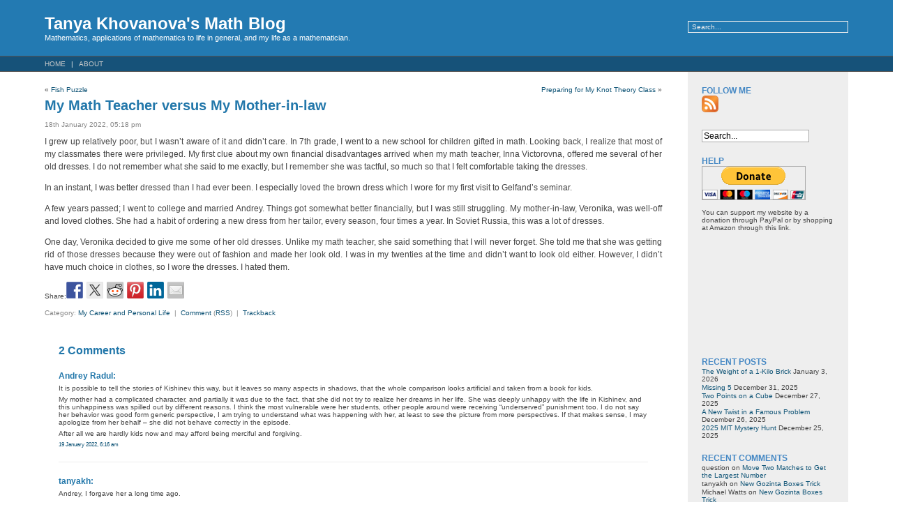

--- FILE ---
content_type: text/html; charset=UTF-8
request_url: https://blog.tanyakhovanova.com/2022/01/my-math-teacher-versus-my-mother-in-law/
body_size: 13400
content:
<!DOCTYPE html PUBLIC "-//W3C//DTD XHTML 1.0 Transitional//EN" "https://www.w3.org/TR/xhtml1/DTD/xhtml1-transitional.dtd">
<html xmlns="https://www.w3.org/1999/xhtml">

<head profile="https://gmpg.org/xfn/11">
<meta http-equiv="Content-Type" content="text/html; charset=UTF-8" />

<title>Tanya Khovanova&#039;s Math Blog  &raquo; Blog Archive   &raquo; My Math Teacher versus My Mother-in-law</title>

<meta name="generator" content="WordPress 6.9" /> <!-- leave this for stats -->

<link rel="stylesheet" href="https://blog.tanyakhovanova.com/wp-content/themes/fluid-blue-10/style.css" type="text/css" media="screen" />
<link rel="alternate" type="application/rss+xml" title="Tanya Khovanova&#039;s Math Blog RSS Feed" href="https://blog.tanyakhovanova.com/feed/" />
<link rel="pingback" href="https://blog.tanyakhovanova.com/xmlrpc.php" />

<style type="text/css" media="screen">
</style>

<meta name='robots' content='max-image-preview:large' />
<link rel='dns-prefetch' href='//ws.sharethis.com' />
<link rel='dns-prefetch' href='//www.googletagmanager.com' />
<link rel="alternate" type="application/rss+xml" title="Tanya Khovanova&#039;s Math Blog &raquo; My Math Teacher versus My Mother-in-law Comments Feed" href="https://blog.tanyakhovanova.com/2022/01/my-math-teacher-versus-my-mother-in-law/feed/" />
<link rel="alternate" title="oEmbed (JSON)" type="application/json+oembed" href="https://blog.tanyakhovanova.com/wp-json/oembed/1.0/embed?url=https%3A%2F%2Fblog.tanyakhovanova.com%2F2022%2F01%2Fmy-math-teacher-versus-my-mother-in-law%2F" />
<link rel="alternate" title="oEmbed (XML)" type="text/xml+oembed" href="https://blog.tanyakhovanova.com/wp-json/oembed/1.0/embed?url=https%3A%2F%2Fblog.tanyakhovanova.com%2F2022%2F01%2Fmy-math-teacher-versus-my-mother-in-law%2F&#038;format=xml" />
<style id='wp-img-auto-sizes-contain-inline-css' type='text/css'>
img:is([sizes=auto i],[sizes^="auto," i]){contain-intrinsic-size:3000px 1500px}
/*# sourceURL=wp-img-auto-sizes-contain-inline-css */
</style>
<style id='wp-emoji-styles-inline-css' type='text/css'>

	img.wp-smiley, img.emoji {
		display: inline !important;
		border: none !important;
		box-shadow: none !important;
		height: 1em !important;
		width: 1em !important;
		margin: 0 0.07em !important;
		vertical-align: -0.1em !important;
		background: none !important;
		padding: 0 !important;
	}
/*# sourceURL=wp-emoji-styles-inline-css */
</style>
<style id='wp-block-library-inline-css' type='text/css'>
:root{--wp-block-synced-color:#7a00df;--wp-block-synced-color--rgb:122,0,223;--wp-bound-block-color:var(--wp-block-synced-color);--wp-editor-canvas-background:#ddd;--wp-admin-theme-color:#007cba;--wp-admin-theme-color--rgb:0,124,186;--wp-admin-theme-color-darker-10:#006ba1;--wp-admin-theme-color-darker-10--rgb:0,107,160.5;--wp-admin-theme-color-darker-20:#005a87;--wp-admin-theme-color-darker-20--rgb:0,90,135;--wp-admin-border-width-focus:2px}@media (min-resolution:192dpi){:root{--wp-admin-border-width-focus:1.5px}}.wp-element-button{cursor:pointer}:root .has-very-light-gray-background-color{background-color:#eee}:root .has-very-dark-gray-background-color{background-color:#313131}:root .has-very-light-gray-color{color:#eee}:root .has-very-dark-gray-color{color:#313131}:root .has-vivid-green-cyan-to-vivid-cyan-blue-gradient-background{background:linear-gradient(135deg,#00d084,#0693e3)}:root .has-purple-crush-gradient-background{background:linear-gradient(135deg,#34e2e4,#4721fb 50%,#ab1dfe)}:root .has-hazy-dawn-gradient-background{background:linear-gradient(135deg,#faaca8,#dad0ec)}:root .has-subdued-olive-gradient-background{background:linear-gradient(135deg,#fafae1,#67a671)}:root .has-atomic-cream-gradient-background{background:linear-gradient(135deg,#fdd79a,#004a59)}:root .has-nightshade-gradient-background{background:linear-gradient(135deg,#330968,#31cdcf)}:root .has-midnight-gradient-background{background:linear-gradient(135deg,#020381,#2874fc)}:root{--wp--preset--font-size--normal:16px;--wp--preset--font-size--huge:42px}.has-regular-font-size{font-size:1em}.has-larger-font-size{font-size:2.625em}.has-normal-font-size{font-size:var(--wp--preset--font-size--normal)}.has-huge-font-size{font-size:var(--wp--preset--font-size--huge)}.has-text-align-center{text-align:center}.has-text-align-left{text-align:left}.has-text-align-right{text-align:right}.has-fit-text{white-space:nowrap!important}#end-resizable-editor-section{display:none}.aligncenter{clear:both}.items-justified-left{justify-content:flex-start}.items-justified-center{justify-content:center}.items-justified-right{justify-content:flex-end}.items-justified-space-between{justify-content:space-between}.screen-reader-text{border:0;clip-path:inset(50%);height:1px;margin:-1px;overflow:hidden;padding:0;position:absolute;width:1px;word-wrap:normal!important}.screen-reader-text:focus{background-color:#ddd;clip-path:none;color:#444;display:block;font-size:1em;height:auto;left:5px;line-height:normal;padding:15px 23px 14px;text-decoration:none;top:5px;width:auto;z-index:100000}html :where(.has-border-color){border-style:solid}html :where([style*=border-top-color]){border-top-style:solid}html :where([style*=border-right-color]){border-right-style:solid}html :where([style*=border-bottom-color]){border-bottom-style:solid}html :where([style*=border-left-color]){border-left-style:solid}html :where([style*=border-width]){border-style:solid}html :where([style*=border-top-width]){border-top-style:solid}html :where([style*=border-right-width]){border-right-style:solid}html :where([style*=border-bottom-width]){border-bottom-style:solid}html :where([style*=border-left-width]){border-left-style:solid}html :where(img[class*=wp-image-]){height:auto;max-width:100%}:where(figure){margin:0 0 1em}html :where(.is-position-sticky){--wp-admin--admin-bar--position-offset:var(--wp-admin--admin-bar--height,0px)}@media screen and (max-width:600px){html :where(.is-position-sticky){--wp-admin--admin-bar--position-offset:0px}}

/*# sourceURL=wp-block-library-inline-css */
</style><style id='wp-block-paragraph-inline-css' type='text/css'>
.is-small-text{font-size:.875em}.is-regular-text{font-size:1em}.is-large-text{font-size:2.25em}.is-larger-text{font-size:3em}.has-drop-cap:not(:focus):first-letter{float:left;font-size:8.4em;font-style:normal;font-weight:100;line-height:.68;margin:.05em .1em 0 0;text-transform:uppercase}body.rtl .has-drop-cap:not(:focus):first-letter{float:none;margin-left:.1em}p.has-drop-cap.has-background{overflow:hidden}:root :where(p.has-background){padding:1.25em 2.375em}:where(p.has-text-color:not(.has-link-color)) a{color:inherit}p.has-text-align-left[style*="writing-mode:vertical-lr"],p.has-text-align-right[style*="writing-mode:vertical-rl"]{rotate:180deg}
/*# sourceURL=https://blog.tanyakhovanova.com/wp-includes/blocks/paragraph/style.min.css */
</style>
<style id='global-styles-inline-css' type='text/css'>
:root{--wp--preset--aspect-ratio--square: 1;--wp--preset--aspect-ratio--4-3: 4/3;--wp--preset--aspect-ratio--3-4: 3/4;--wp--preset--aspect-ratio--3-2: 3/2;--wp--preset--aspect-ratio--2-3: 2/3;--wp--preset--aspect-ratio--16-9: 16/9;--wp--preset--aspect-ratio--9-16: 9/16;--wp--preset--color--black: #000000;--wp--preset--color--cyan-bluish-gray: #abb8c3;--wp--preset--color--white: #ffffff;--wp--preset--color--pale-pink: #f78da7;--wp--preset--color--vivid-red: #cf2e2e;--wp--preset--color--luminous-vivid-orange: #ff6900;--wp--preset--color--luminous-vivid-amber: #fcb900;--wp--preset--color--light-green-cyan: #7bdcb5;--wp--preset--color--vivid-green-cyan: #00d084;--wp--preset--color--pale-cyan-blue: #8ed1fc;--wp--preset--color--vivid-cyan-blue: #0693e3;--wp--preset--color--vivid-purple: #9b51e0;--wp--preset--gradient--vivid-cyan-blue-to-vivid-purple: linear-gradient(135deg,rgb(6,147,227) 0%,rgb(155,81,224) 100%);--wp--preset--gradient--light-green-cyan-to-vivid-green-cyan: linear-gradient(135deg,rgb(122,220,180) 0%,rgb(0,208,130) 100%);--wp--preset--gradient--luminous-vivid-amber-to-luminous-vivid-orange: linear-gradient(135deg,rgb(252,185,0) 0%,rgb(255,105,0) 100%);--wp--preset--gradient--luminous-vivid-orange-to-vivid-red: linear-gradient(135deg,rgb(255,105,0) 0%,rgb(207,46,46) 100%);--wp--preset--gradient--very-light-gray-to-cyan-bluish-gray: linear-gradient(135deg,rgb(238,238,238) 0%,rgb(169,184,195) 100%);--wp--preset--gradient--cool-to-warm-spectrum: linear-gradient(135deg,rgb(74,234,220) 0%,rgb(151,120,209) 20%,rgb(207,42,186) 40%,rgb(238,44,130) 60%,rgb(251,105,98) 80%,rgb(254,248,76) 100%);--wp--preset--gradient--blush-light-purple: linear-gradient(135deg,rgb(255,206,236) 0%,rgb(152,150,240) 100%);--wp--preset--gradient--blush-bordeaux: linear-gradient(135deg,rgb(254,205,165) 0%,rgb(254,45,45) 50%,rgb(107,0,62) 100%);--wp--preset--gradient--luminous-dusk: linear-gradient(135deg,rgb(255,203,112) 0%,rgb(199,81,192) 50%,rgb(65,88,208) 100%);--wp--preset--gradient--pale-ocean: linear-gradient(135deg,rgb(255,245,203) 0%,rgb(182,227,212) 50%,rgb(51,167,181) 100%);--wp--preset--gradient--electric-grass: linear-gradient(135deg,rgb(202,248,128) 0%,rgb(113,206,126) 100%);--wp--preset--gradient--midnight: linear-gradient(135deg,rgb(2,3,129) 0%,rgb(40,116,252) 100%);--wp--preset--font-size--small: 13px;--wp--preset--font-size--medium: 20px;--wp--preset--font-size--large: 36px;--wp--preset--font-size--x-large: 42px;--wp--preset--spacing--20: 0.44rem;--wp--preset--spacing--30: 0.67rem;--wp--preset--spacing--40: 1rem;--wp--preset--spacing--50: 1.5rem;--wp--preset--spacing--60: 2.25rem;--wp--preset--spacing--70: 3.38rem;--wp--preset--spacing--80: 5.06rem;--wp--preset--shadow--natural: 6px 6px 9px rgba(0, 0, 0, 0.2);--wp--preset--shadow--deep: 12px 12px 50px rgba(0, 0, 0, 0.4);--wp--preset--shadow--sharp: 6px 6px 0px rgba(0, 0, 0, 0.2);--wp--preset--shadow--outlined: 6px 6px 0px -3px rgb(255, 255, 255), 6px 6px rgb(0, 0, 0);--wp--preset--shadow--crisp: 6px 6px 0px rgb(0, 0, 0);}:where(.is-layout-flex){gap: 0.5em;}:where(.is-layout-grid){gap: 0.5em;}body .is-layout-flex{display: flex;}.is-layout-flex{flex-wrap: wrap;align-items: center;}.is-layout-flex > :is(*, div){margin: 0;}body .is-layout-grid{display: grid;}.is-layout-grid > :is(*, div){margin: 0;}:where(.wp-block-columns.is-layout-flex){gap: 2em;}:where(.wp-block-columns.is-layout-grid){gap: 2em;}:where(.wp-block-post-template.is-layout-flex){gap: 1.25em;}:where(.wp-block-post-template.is-layout-grid){gap: 1.25em;}.has-black-color{color: var(--wp--preset--color--black) !important;}.has-cyan-bluish-gray-color{color: var(--wp--preset--color--cyan-bluish-gray) !important;}.has-white-color{color: var(--wp--preset--color--white) !important;}.has-pale-pink-color{color: var(--wp--preset--color--pale-pink) !important;}.has-vivid-red-color{color: var(--wp--preset--color--vivid-red) !important;}.has-luminous-vivid-orange-color{color: var(--wp--preset--color--luminous-vivid-orange) !important;}.has-luminous-vivid-amber-color{color: var(--wp--preset--color--luminous-vivid-amber) !important;}.has-light-green-cyan-color{color: var(--wp--preset--color--light-green-cyan) !important;}.has-vivid-green-cyan-color{color: var(--wp--preset--color--vivid-green-cyan) !important;}.has-pale-cyan-blue-color{color: var(--wp--preset--color--pale-cyan-blue) !important;}.has-vivid-cyan-blue-color{color: var(--wp--preset--color--vivid-cyan-blue) !important;}.has-vivid-purple-color{color: var(--wp--preset--color--vivid-purple) !important;}.has-black-background-color{background-color: var(--wp--preset--color--black) !important;}.has-cyan-bluish-gray-background-color{background-color: var(--wp--preset--color--cyan-bluish-gray) !important;}.has-white-background-color{background-color: var(--wp--preset--color--white) !important;}.has-pale-pink-background-color{background-color: var(--wp--preset--color--pale-pink) !important;}.has-vivid-red-background-color{background-color: var(--wp--preset--color--vivid-red) !important;}.has-luminous-vivid-orange-background-color{background-color: var(--wp--preset--color--luminous-vivid-orange) !important;}.has-luminous-vivid-amber-background-color{background-color: var(--wp--preset--color--luminous-vivid-amber) !important;}.has-light-green-cyan-background-color{background-color: var(--wp--preset--color--light-green-cyan) !important;}.has-vivid-green-cyan-background-color{background-color: var(--wp--preset--color--vivid-green-cyan) !important;}.has-pale-cyan-blue-background-color{background-color: var(--wp--preset--color--pale-cyan-blue) !important;}.has-vivid-cyan-blue-background-color{background-color: var(--wp--preset--color--vivid-cyan-blue) !important;}.has-vivid-purple-background-color{background-color: var(--wp--preset--color--vivid-purple) !important;}.has-black-border-color{border-color: var(--wp--preset--color--black) !important;}.has-cyan-bluish-gray-border-color{border-color: var(--wp--preset--color--cyan-bluish-gray) !important;}.has-white-border-color{border-color: var(--wp--preset--color--white) !important;}.has-pale-pink-border-color{border-color: var(--wp--preset--color--pale-pink) !important;}.has-vivid-red-border-color{border-color: var(--wp--preset--color--vivid-red) !important;}.has-luminous-vivid-orange-border-color{border-color: var(--wp--preset--color--luminous-vivid-orange) !important;}.has-luminous-vivid-amber-border-color{border-color: var(--wp--preset--color--luminous-vivid-amber) !important;}.has-light-green-cyan-border-color{border-color: var(--wp--preset--color--light-green-cyan) !important;}.has-vivid-green-cyan-border-color{border-color: var(--wp--preset--color--vivid-green-cyan) !important;}.has-pale-cyan-blue-border-color{border-color: var(--wp--preset--color--pale-cyan-blue) !important;}.has-vivid-cyan-blue-border-color{border-color: var(--wp--preset--color--vivid-cyan-blue) !important;}.has-vivid-purple-border-color{border-color: var(--wp--preset--color--vivid-purple) !important;}.has-vivid-cyan-blue-to-vivid-purple-gradient-background{background: var(--wp--preset--gradient--vivid-cyan-blue-to-vivid-purple) !important;}.has-light-green-cyan-to-vivid-green-cyan-gradient-background{background: var(--wp--preset--gradient--light-green-cyan-to-vivid-green-cyan) !important;}.has-luminous-vivid-amber-to-luminous-vivid-orange-gradient-background{background: var(--wp--preset--gradient--luminous-vivid-amber-to-luminous-vivid-orange) !important;}.has-luminous-vivid-orange-to-vivid-red-gradient-background{background: var(--wp--preset--gradient--luminous-vivid-orange-to-vivid-red) !important;}.has-very-light-gray-to-cyan-bluish-gray-gradient-background{background: var(--wp--preset--gradient--very-light-gray-to-cyan-bluish-gray) !important;}.has-cool-to-warm-spectrum-gradient-background{background: var(--wp--preset--gradient--cool-to-warm-spectrum) !important;}.has-blush-light-purple-gradient-background{background: var(--wp--preset--gradient--blush-light-purple) !important;}.has-blush-bordeaux-gradient-background{background: var(--wp--preset--gradient--blush-bordeaux) !important;}.has-luminous-dusk-gradient-background{background: var(--wp--preset--gradient--luminous-dusk) !important;}.has-pale-ocean-gradient-background{background: var(--wp--preset--gradient--pale-ocean) !important;}.has-electric-grass-gradient-background{background: var(--wp--preset--gradient--electric-grass) !important;}.has-midnight-gradient-background{background: var(--wp--preset--gradient--midnight) !important;}.has-small-font-size{font-size: var(--wp--preset--font-size--small) !important;}.has-medium-font-size{font-size: var(--wp--preset--font-size--medium) !important;}.has-large-font-size{font-size: var(--wp--preset--font-size--large) !important;}.has-x-large-font-size{font-size: var(--wp--preset--font-size--x-large) !important;}
/*# sourceURL=global-styles-inline-css */
</style>

<style id='classic-theme-styles-inline-css' type='text/css'>
/*! This file is auto-generated */
.wp-block-button__link{color:#fff;background-color:#32373c;border-radius:9999px;box-shadow:none;text-decoration:none;padding:calc(.667em + 2px) calc(1.333em + 2px);font-size:1.125em}.wp-block-file__button{background:#32373c;color:#fff;text-decoration:none}
/*# sourceURL=/wp-includes/css/classic-themes.min.css */
</style>
<script id='st_insights_js' type="text/javascript" src="https://ws.sharethis.com/button/st_insights.js?publisher=eba0f3ba-f9ab-408c-bc68-c28af5afe749&amp;product=feather&amp;ver=1763217007" id="feather-sharethis-js"></script>

<!-- Google tag (gtag.js) snippet added by Site Kit -->
<!-- Google Analytics snippet added by Site Kit -->
<script type="text/javascript" src="https://www.googletagmanager.com/gtag/js?id=GT-WPLHSH2" id="google_gtagjs-js" async></script>
<script type="text/javascript" id="google_gtagjs-js-after">
/* <![CDATA[ */
window.dataLayer = window.dataLayer || [];function gtag(){dataLayer.push(arguments);}
gtag("set","linker",{"domains":["blog.tanyakhovanova.com"]});
gtag("js", new Date());
gtag("set", "developer_id.dZTNiMT", true);
gtag("config", "GT-WPLHSH2");
//# sourceURL=google_gtagjs-js-after
/* ]]> */
</script>
<link rel="https://api.w.org/" href="https://blog.tanyakhovanova.com/wp-json/" /><link rel="alternate" title="JSON" type="application/json" href="https://blog.tanyakhovanova.com/wp-json/wp/v2/posts/1568" /><link rel="EditURI" type="application/rsd+xml" title="RSD" href="https://blog.tanyakhovanova.com/xmlrpc.php?rsd" />
<meta name="generator" content="WordPress 6.9" />
<link rel="canonical" href="https://blog.tanyakhovanova.com/2022/01/my-math-teacher-versus-my-mother-in-law/" />
<link rel='shortlink' href='https://blog.tanyakhovanova.com/?p=1568' />
<meta name="generator" content="Site Kit by Google 1.168.0" /><style type="text/css">.recentcomments a{display:inline !important;padding:0 !important;margin:0 !important;}</style>
<style type="text/css"></style>
<style>
.synved-social-resolution-single {
display: inline-block;
}
.synved-social-resolution-normal {
display: inline-block;
}
.synved-social-resolution-hidef {
display: none;
}

@media only screen and (min--moz-device-pixel-ratio: 2),
only screen and (-o-min-device-pixel-ratio: 2/1),
only screen and (-webkit-min-device-pixel-ratio: 2),
only screen and (min-device-pixel-ratio: 2),
only screen and (min-resolution: 2dppx),
only screen and (min-resolution: 192dpi) {
	.synved-social-resolution-normal {
	display: none;
	}
	.synved-social-resolution-hidef {
	display: inline-block;
	}
}
</style></head>
<body>
<div id="page">
<div id="header">
	<div id="headertitle">
		<h1><a href="https://blog.tanyakhovanova.com" title="Tanya Khovanova&#039;s Math Blog: Mathematics, applications of mathematics to life in general, and my life as a mathematician.">Tanya Khovanova&#039;s Math Blog</a></h1>
		<p>Mathematics, applications of mathematics to life in general, and my life as a mathematician.</p>
	</div> 
	<!-- Search box (If you prefer having search form as a sidebar widget, remove this block) -->
	<div class="search">
		<form method="get" id="searchform" action="https://blog.tanyakhovanova.com/">
<input type="text" size="20" name="s" id="s" value="Search..."  onblur="if(this.value=='') this.value='Search...';" onfocus="if(this.value=='Search...') this.value='';"/>
</form>
	</div> 
	<!-- Search ends here-->
		
</div>

<!--<img src="https://localhost/wp/wp-content/themes/images/clouds.jpg" />-->
<div id="hmenu">
<ul>
	<li class="hmenu1"><a href="https://blog.tanyakhovanova.com">Home</a></li>
	<li class="page_item page-item-2"><a href="https://blog.tanyakhovanova.com/about/">About</a></li>
</ul>
</div>
<div id="wrapper">

	<div id="content">

			
		<div class="navigation">
			<div class="alignleft">&laquo; <a href="https://blog.tanyakhovanova.com/2022/01/fish-puzzle/" rel="prev">Fish Puzzle</a></div>
			<div class="alignright"><a href="https://blog.tanyakhovanova.com/2022/01/preparing-for-my-knot-theory-class/" rel="next">Preparing for My Knot Theory Class</a> &raquo;</div>
		</div>

		<div class="post" id="post-1568">
			<h2 class="posttitle"><a href="https://blog.tanyakhovanova.com/2022/01/my-math-teacher-versus-my-mother-in-law/" rel="bookmark" title="Permanent Link to My Math Teacher versus My Mother-in-law">My Math Teacher versus My Mother-in-law</a></h2>
			<div class="postmetadata">18th January 2022, 05:18 pm  <!-- by tanyakh --></div>
			<div class="postentry">
				
<p>I grew up relatively poor, but I wasn&#8217;t aware of it and didn&#8217;t care. In 7th grade, I went to a new school for children gifted in math. Looking back, I realize that most of my classmates there were privileged. My first clue about my own financial disadvantages arrived when my math teacher, Inna Victorovna, offered me several of her old dresses. I do not remember what she said to me exactly, but I remember she was tactful, so much so that I felt comfortable taking the dresses.</p>



<p>In an instant, I was better dressed than I had ever been. I especially loved the brown dress which I wore for my first visit to Gelfand&#8217;s seminar.</p>



<p>A few years passed; I went to college and married Andrey. Things got somewhat better financially, but I was still struggling. My mother-in-law, Veronika, was well-off and loved clothes. She had a habit of ordering a new dress from her tailor, every season, four times a year. In Soviet Russia, this was a lot of dresses.</p>



<p>One day, Veronika decided to give me some of her old dresses. Unlike my math teacher, she said something that I will never forget. She told me that she was getting rid of those dresses because they were out of fashion and made her look old. I was in my twenties at the time and didn&#8217;t want to look old either. However, I didn&#8217;t have much choice in clothes, so I wore the dresses. I hated them.</p>
Share:<a class="synved-social-button synved-social-button-share synved-social-size-24 synved-social-resolution-single synved-social-provider-facebook nolightbox" data-provider="facebook" target="_blank" rel="nofollow" title="Share on Facebook" href="https://www.facebook.com/sharer.php?u=https%3A%2F%2Fblog.tanyakhovanova.com%2F2022%2F01%2Fmy-math-teacher-versus-my-mother-in-law%2F&#038;t=My%20Math%20Teacher%20versus%20My%20Mother-in-law&#038;s=100&#038;p&#091;url&#093;=https%3A%2F%2Fblog.tanyakhovanova.com%2F2022%2F01%2Fmy-math-teacher-versus-my-mother-in-law%2F&#038;p&#091;images&#093;&#091;0&#093;=&#038;p&#091;title&#093;=My%20Math%20Teacher%20versus%20My%20Mother-in-law" style="font-size: 0px;width:24px;height:24px;margin:0;margin-bottom:5px;margin-right:5px"><img decoding="async" alt="Facebook" title="Share on Facebook" class="synved-share-image synved-social-image synved-social-image-share" width="24" height="24" style="display: inline;width:24px;height:24px;margin: 0;padding: 0;border: none;box-shadow: none" src="https://blog.tanyakhovanova.com/wp-content/plugins/social-media-feather/synved-social/image/social/regular/48x48/facebook.png" /></a><a class="synved-social-button synved-social-button-share synved-social-size-24 synved-social-resolution-single synved-social-provider-twitter nolightbox" data-provider="twitter" target="_blank" rel="nofollow" title="Share on Twitter" href="https://twitter.com/intent/tweet?url=https%3A%2F%2Fblog.tanyakhovanova.com%2F2022%2F01%2Fmy-math-teacher-versus-my-mother-in-law%2F&#038;text=Hey%20check%20this%20out" style="font-size: 0px;width:24px;height:24px;margin:0;margin-bottom:5px;margin-right:5px"><img decoding="async" alt="twitter" title="Share on Twitter" class="synved-share-image synved-social-image synved-social-image-share" width="24" height="24" style="display: inline;width:24px;height:24px;margin: 0;padding: 0;border: none;box-shadow: none" src="https://blog.tanyakhovanova.com/wp-content/plugins/social-media-feather/synved-social/image/social/regular/48x48/twitter.png" /></a><a class="synved-social-button synved-social-button-share synved-social-size-24 synved-social-resolution-single synved-social-provider-reddit nolightbox" data-provider="reddit" target="_blank" rel="nofollow" title="Share on Reddit" href="https://www.reddit.com/submit?url=https%3A%2F%2Fblog.tanyakhovanova.com%2F2022%2F01%2Fmy-math-teacher-versus-my-mother-in-law%2F&#038;title=My%20Math%20Teacher%20versus%20My%20Mother-in-law" style="font-size: 0px;width:24px;height:24px;margin:0;margin-bottom:5px;margin-right:5px"><img decoding="async" alt="reddit" title="Share on Reddit" class="synved-share-image synved-social-image synved-social-image-share" width="24" height="24" style="display: inline;width:24px;height:24px;margin: 0;padding: 0;border: none;box-shadow: none" src="https://blog.tanyakhovanova.com/wp-content/plugins/social-media-feather/synved-social/image/social/regular/48x48/reddit.png" /></a><a class="synved-social-button synved-social-button-share synved-social-size-24 synved-social-resolution-single synved-social-provider-pinterest nolightbox" data-provider="pinterest" target="_blank" rel="nofollow" title="Pin it with Pinterest" href="https://pinterest.com/pin/create/button/?url=https%3A%2F%2Fblog.tanyakhovanova.com%2F2022%2F01%2Fmy-math-teacher-versus-my-mother-in-law%2F&#038;media=&#038;description=My%20Math%20Teacher%20versus%20My%20Mother-in-law" style="font-size: 0px;width:24px;height:24px;margin:0;margin-bottom:5px;margin-right:5px"><img loading="lazy" decoding="async" alt="pinterest" title="Pin it with Pinterest" class="synved-share-image synved-social-image synved-social-image-share" width="24" height="24" style="display: inline;width:24px;height:24px;margin: 0;padding: 0;border: none;box-shadow: none" src="https://blog.tanyakhovanova.com/wp-content/plugins/social-media-feather/synved-social/image/social/regular/48x48/pinterest.png" /></a><a class="synved-social-button synved-social-button-share synved-social-size-24 synved-social-resolution-single synved-social-provider-linkedin nolightbox" data-provider="linkedin" target="_blank" rel="nofollow" title="Share on Linkedin" href="https://www.linkedin.com/shareArticle?mini=true&#038;url=https%3A%2F%2Fblog.tanyakhovanova.com%2F2022%2F01%2Fmy-math-teacher-versus-my-mother-in-law%2F&#038;title=My%20Math%20Teacher%20versus%20My%20Mother-in-law" style="font-size: 0px;width:24px;height:24px;margin:0;margin-bottom:5px;margin-right:5px"><img loading="lazy" decoding="async" alt="linkedin" title="Share on Linkedin" class="synved-share-image synved-social-image synved-social-image-share" width="24" height="24" style="display: inline;width:24px;height:24px;margin: 0;padding: 0;border: none;box-shadow: none" src="https://blog.tanyakhovanova.com/wp-content/plugins/social-media-feather/synved-social/image/social/regular/48x48/linkedin.png" /></a><a class="synved-social-button synved-social-button-share synved-social-size-24 synved-social-resolution-single synved-social-provider-mail nolightbox" data-provider="mail" rel="nofollow" title="Share by email" href="mailto:?subject=My%20Math%20Teacher%20versus%20My%20Mother-in-law&#038;body=Hey%20check%20this%20out:%20https%3A%2F%2Fblog.tanyakhovanova.com%2F2022%2F01%2Fmy-math-teacher-versus-my-mother-in-law%2F" style="font-size: 0px;width:24px;height:24px;margin:0;margin-bottom:5px"><img loading="lazy" decoding="async" alt="mail" title="Share by email" class="synved-share-image synved-social-image synved-social-image-share" width="24" height="24" style="display: inline;width:24px;height:24px;margin: 0;padding: 0;border: none;box-shadow: none" src="https://blog.tanyakhovanova.com/wp-content/plugins/social-media-feather/synved-social/image/social/regular/48x48/mail.png" /></a>							</div>
	
			<div class="postmetadata">
				<div class="postmetadata">
					Category: <a href="https://blog.tanyakhovanova.com/category/my-career/" rel="category tag">My Career and Personal Life</a>					&nbsp;|&nbsp;&nbsp;<a href="#respond">Comment</a> (<a href="https://blog.tanyakhovanova.com/2022/01/my-math-teacher-versus-my-mother-in-law/feed/">RSS</a>)					&nbsp;|&nbsp;&nbsp;<a href="https://blog.tanyakhovanova.com/2022/01/my-math-teacher-versus-my-mother-in-law/trackback/ " rel="trackback">Trackback</a>									 </div>
			</div>
		</div>
	
<!-- You can start editing here. -->

<div id="comments">
	<h3>2 Comments</h3>

	<ol class="commentlist">

	
		<li class="alt" id="comment-13363">
			<h4>Andrey Radul:</h4>
			<p>It is possible to tell the stories of Kishinev this way, but it leaves so many aspects in shadows, that the whole comparison looks artificial and taken from a book for kids.</p>
<p>My mother had a complicated character, and partially it was due to the fact, that she did not try to realize her dreams in her life. She was deeply unhappy with the life in Kishinev, and this unhappiness was spilled out by different reasons. I think the most vulnerable were her students, other people around were receiving &#8220;underserved&#8221; punishment too. I do not say her behavior was good form generic perspective, I am trying to understand what was happening with her, at least to see the picture from more perspectives. If that makes sense, I may apologize from her behalf &#8211; she did not behave correctly in the episode.</p>
<p>After all we are hardly kids now and may afford being merciful and forgiving.</p>
						<small class="commentmetadata"><a href="#comment-13363" title="">19 January 2022, 6:16 am</a></small>
					</li>

	
	
		<li class="" id="comment-13364">
			<h4>tanyakh:</h4>
			<p>Andrey, I forgave her a long time ago.</p>
						<small class="commentmetadata"><a href="#comment-13364" title="">19 January 2022, 9:55 am</a></small>
					</li>

	
	
	</ol>

 

<h3 id="respond">Leave a comment</h3>


<form action="https://blog.tanyakhovanova.com/wp-comments-post.php" method="post" id="commentform">


<p><input type="text" name="author" id="author" value="" size="22" tabindex="1" />
<label for="author"><small>Name (required)</small></label></p>

<p><input type="text" name="email" id="email" value="" size="22" tabindex="2" />
<label for="email"><small>E-Mail (will not be published) (required)</small></label></p>

<p><input type="text" name="url" id="url" value="" size="22" tabindex="3" />
<label for="url"><small>Website</small></label></p>


<!--<p><small><strong>XHTML:</strong> You can use these tags: &lt;a href=&quot;&quot; title=&quot;&quot;&gt; &lt;abbr title=&quot;&quot;&gt; &lt;acronym title=&quot;&quot;&gt; &lt;b&gt; &lt;blockquote cite=&quot;&quot;&gt; &lt;cite&gt; &lt;code&gt; &lt;del datetime=&quot;&quot;&gt; &lt;em&gt; &lt;i&gt; &lt;q cite=&quot;&quot;&gt; &lt;s&gt; &lt;strike&gt; &lt;strong&gt; </small></p>-->

<p><textarea name="comment" id="comment" rows="10" cols="" tabindex="4"></textarea></p>

<p><input name="submit" type="submit" id="submit" tabindex="5" value="Submit Comment" />
<input type="hidden" name="comment_post_ID" value="1568" />
</p>
<p style="display: none;"><input type="hidden" id="akismet_comment_nonce" name="akismet_comment_nonce" value="7a54047124" /></p><p style="display: none !important;" class="akismet-fields-container" data-prefix="ak_"><label>&#916;<textarea name="ak_hp_textarea" cols="45" rows="8" maxlength="100"></textarea></label><input type="hidden" id="ak_js_1" name="ak_js" value="83"/><script>document.getElementById( "ak_js_1" ).setAttribute( "value", ( new Date() ).getTime() );</script></p>
</form>

</div>


	
	</div>

	<div id="sidebar">
		<ul>
			
			<li id="synved_social_follow-2" class="widget widget_synved_social_follow"><h2 class="widgettitle">Follow Me</h2>
<div><a class="synved-social-button synved-social-button-follow synved-social-size-24 synved-social-resolution-single synved-social-provider-rss nolightbox" data-provider="rss" target="_blank" rel="nofollow" title="Subscribe to my RSS Feed" href="https://blog.tanyakhovanova.com/?feed=rss" style="font-size: 0px;width:24px;height:24px;margin:0;margin-bottom:5px"><img alt="rss" title="Subscribe to my RSS Feed" class="synved-share-image synved-social-image synved-social-image-follow" width="24" height="24" style="display: inline;width:24px;height:24px;margin: 0;padding: 0;border: none;box-shadow: none" src="https://blog.tanyakhovanova.com/wp-content/plugins/social-media-feather/synved-social/image/social/regular/48x48/rss.png" /></a></div></li>
<li id="search-2" class="widget widget_search"><form method="get" id="searchform" action="https://blog.tanyakhovanova.com/">
<input type="text" size="20" name="s" id="s" value="Search..."  onblur="if(this.value=='') this.value='Search...';" onfocus="if(this.value=='Search...') this.value='';"/>
</form>
</li>
<li id="text-3" class="widget widget_text"><h2 class="widgettitle">HELP</h2>
			<div class="textwidget"><form action="https://www.paypal.com/cgi-bin/webscr" method="post">
<input type="hidden" name="cmd" value="_s-xclick">
<input type="hidden" name="encrypted" value="-----BEGIN [base64]/6gaWudADTWDeww2HRzyaPaWUMQejFcNQ6RfYYzFVG65b//[base64]/hJl66/RGqrj5rFb08sAABNTzDTiqqNpJeBsYs/[base64]/MA0GCSqGSIb3DQEBBQUAA4GBAIFfOlaagFrl71+jq6OKidbWFSE+Q4FqROvdgIONth+8kSK//Y/4ihuE4Ymvzn5ceE3S/[base64]/SWBk3/xu4LVLQ4XFkt/mQjThqBJhC0qwLuMKxxO+XKLFXL+V4xQcTr9H4gp+IDwJFKFHlo1/vCflKmQNoH7rua70U9IQjGSLxbcvOn5TTf4QST323m1NiTVghe5+jq-----END PKCS7-----
">
<input type="image" src="https://www.paypal.com/en_US/i/btn/btn_donateCC_LG.gif" border="0" name="submit" alt="PayPal - The safer, easier way to pay online!">
<img alt="" border="0" src="https://www.paypal.com/en_US/i/scr/pixel.gif" width="1" height="1">
</form>

<p>
You can support my website by a donation through PayPal or by shopping at Amazon through this link.
</p>

<iframe src="https://rcm.amazon.com/e/cm?t=tanyakhovanov-20&o=1&p=21&l=ur1&category=books&banner=1PBGJ6MX362TVT8X9P82&f=ifr" scrolling="no" border="0" marginwidth="0" style="border:none;" frameborder="0"></iframe></div>
		</li>

		<li id="recent-posts-2" class="widget widget_recent_entries">
		<h2 class="widgettitle">Recent Posts</h2>

		<ul>
											<li>
					<a href="https://blog.tanyakhovanova.com/2026/01/the-weight-of-a-1-kilo-brick/">The Weight of a 1-Kilo Brick</a>
											<span class="post-date">January 3, 2026</span>
									</li>
											<li>
					<a href="https://blog.tanyakhovanova.com/2025/12/missing-5/">Missing 5</a>
											<span class="post-date">December 31, 2025</span>
									</li>
											<li>
					<a href="https://blog.tanyakhovanova.com/2025/12/two-points-on-a-cube/">Two Points on a Cube</a>
											<span class="post-date">December 27, 2025</span>
									</li>
											<li>
					<a href="https://blog.tanyakhovanova.com/2025/12/a-new-twist-in-a-famous-problem/">A New Twist in a Famous Problem</a>
											<span class="post-date">December 26, 2025</span>
									</li>
											<li>
					<a href="https://blog.tanyakhovanova.com/2025/12/2025-mit-mystery-hunt/">2025 MIT Mystery Hunt</a>
											<span class="post-date">December 25, 2025</span>
									</li>
					</ul>

		</li>
<li id="recent-comments-2" class="widget widget_recent_comments"><h2 class="widgettitle">Recent Comments</h2>
<ul id="recentcomments"><li class="recentcomments"><span class="comment-author-link">question</span> on <a href="https://blog.tanyakhovanova.com/2023/05/move-two-matches-to-get-the-largest-number/#comment-14155">Move Two Matches to Get the Largest Number</a></li><li class="recentcomments"><span class="comment-author-link">tanyakh</span> on <a href="https://blog.tanyakhovanova.com/2025/12/new-gozinta-boxes-trick/#comment-14154">New Gozinta Boxes Trick</a></li><li class="recentcomments"><span class="comment-author-link">Michael Watts</span> on <a href="https://blog.tanyakhovanova.com/2025/12/new-gozinta-boxes-trick/#comment-14153">New Gozinta Boxes Trick</a></li><li class="recentcomments"><span class="comment-author-link">Ross</span> on <a href="https://blog.tanyakhovanova.com/2025/12/each-point-has-three-closest-neighbors/#comment-14152">Each Point has Three Closest Neighbors</a></li><li class="recentcomments"><span class="comment-author-link">Ross</span> on <a href="https://blog.tanyakhovanova.com/2025/12/each-point-has-three-closest-neighbors/#comment-14151">Each Point has Three Closest Neighbors</a></li></ul></li>
<li id="categories-2" class="widget widget_categories"><h2 class="widgettitle">Categories</h2>

			<ul>
					<li class="cat-item cat-item-16"><a href="https://blog.tanyakhovanova.com/category/algorithms/">Algorithms</a> (40)
</li>
	<li class="cat-item cat-item-22"><a href="https://blog.tanyakhovanova.com/category/book-reviews/">Books and Movies Reviews</a> (37)
</li>
	<li class="cat-item cat-item-26"><a href="https://blog.tanyakhovanova.com/category/game-theory/">Game Theory</a> (17)
</li>
	<li class="cat-item cat-item-3"><a href="https://blog.tanyakhovanova.com/category/general-life/">General Life</a> (38)
</li>
	<li class="cat-item cat-item-14"><a href="https://blog.tanyakhovanova.com/category/john-conway/">John Conway</a> (40)
</li>
	<li class="cat-item cat-item-21"><a href="https://blog.tanyakhovanova.com/category/linguistics/">Linguistics</a> (12)
</li>
	<li class="cat-item cat-item-4"><a href="https://blog.tanyakhovanova.com/category/math/">Math</a> (106)
</li>
	<li class="cat-item cat-item-23"><a href="https://blog.tanyakhovanova.com/category/math-and-art/">Math and Art</a> (17)
</li>
	<li class="cat-item cat-item-27"><a href="https://blog.tanyakhovanova.com/category/math-and-magic/">Math and Magic</a> (9)
</li>
	<li class="cat-item cat-item-20"><a href="https://blog.tanyakhovanova.com/category/math-competitions/">Math Competitions</a> (99)
</li>
	<li class="cat-item cat-item-19"><a href="https://blog.tanyakhovanova.com/category/math-education/">Math Education</a> (110)
</li>
	<li class="cat-item cat-item-9"><a href="https://blog.tanyakhovanova.com/category/math-humor/">Math Humor</a> (82)
</li>
	<li class="cat-item cat-item-6"><a href="https://blog.tanyakhovanova.com/category/math-in-life/">Math in Life</a> (103)
</li>
	<li class="cat-item cat-item-5"><a href="https://blog.tanyakhovanova.com/category/my-career/">My Career and Personal Life</a> (132)
</li>
	<li class="cat-item cat-item-7"><a href="https://blog.tanyakhovanova.com/category/privacy/">Privacy</a> (9)
</li>
	<li class="cat-item cat-item-25"><a href="https://blog.tanyakhovanova.com/category/puzzle-hunts/">Puzzle Hunts</a> (36)
</li>
	<li class="cat-item cat-item-13"><a href="https://blog.tanyakhovanova.com/category/puzzles/">Puzzles</a> (440)
</li>
	<li class="cat-item cat-item-15"><a href="https://blog.tanyakhovanova.com/category/scams/">Scams</a> (22)
</li>
	<li class="cat-item cat-item-18"><a href="https://blog.tanyakhovanova.com/category/sequences/">Sequences</a> (51)
</li>
	<li class="cat-item cat-item-8"><a href="https://blog.tanyakhovanova.com/category/statistics/">Statistics</a> (48)
</li>
	<li class="cat-item cat-item-1"><a href="https://blog.tanyakhovanova.com/category/uncategorized/">Uncategorized</a> (1)
</li>
	<li class="cat-item cat-item-24"><a href="https://blog.tanyakhovanova.com/category/weighings/">Weighings</a> (34)
</li>
	<li class="cat-item cat-item-17"><a href="https://blog.tanyakhovanova.com/category/women-and-math/">Women and Math</a> (38)
</li>
			</ul>

			</li>
<li id="archives-2" class="widget widget_archive"><h2 class="widgettitle">Archives</h2>
		<label class="screen-reader-text" for="archives-dropdown-2">Archives</label>
		<select id="archives-dropdown-2" name="archive-dropdown">
			
			<option value="">Select Month</option>
				<option value='https://blog.tanyakhovanova.com/2026/01/'> January 2026 &nbsp;(1)</option>
	<option value='https://blog.tanyakhovanova.com/2025/12/'> December 2025 &nbsp;(9)</option>
	<option value='https://blog.tanyakhovanova.com/2025/11/'> November 2025 &nbsp;(1)</option>
	<option value='https://blog.tanyakhovanova.com/2025/10/'> October 2025 &nbsp;(4)</option>
	<option value='https://blog.tanyakhovanova.com/2025/09/'> September 2025 &nbsp;(3)</option>
	<option value='https://blog.tanyakhovanova.com/2025/08/'> August 2025 &nbsp;(2)</option>
	<option value='https://blog.tanyakhovanova.com/2025/04/'> April 2025 &nbsp;(1)</option>
	<option value='https://blog.tanyakhovanova.com/2025/03/'> March 2025 &nbsp;(1)</option>
	<option value='https://blog.tanyakhovanova.com/2025/02/'> February 2025 &nbsp;(1)</option>
	<option value='https://blog.tanyakhovanova.com/2024/12/'> December 2024 &nbsp;(3)</option>
	<option value='https://blog.tanyakhovanova.com/2024/11/'> November 2024 &nbsp;(5)</option>
	<option value='https://blog.tanyakhovanova.com/2024/10/'> October 2024 &nbsp;(5)</option>
	<option value='https://blog.tanyakhovanova.com/2024/09/'> September 2024 &nbsp;(6)</option>
	<option value='https://blog.tanyakhovanova.com/2024/08/'> August 2024 &nbsp;(2)</option>
	<option value='https://blog.tanyakhovanova.com/2024/07/'> July 2024 &nbsp;(7)</option>
	<option value='https://blog.tanyakhovanova.com/2024/06/'> June 2024 &nbsp;(5)</option>
	<option value='https://blog.tanyakhovanova.com/2024/05/'> May 2024 &nbsp;(2)</option>
	<option value='https://blog.tanyakhovanova.com/2024/04/'> April 2024 &nbsp;(1)</option>
	<option value='https://blog.tanyakhovanova.com/2024/03/'> March 2024 &nbsp;(6)</option>
	<option value='https://blog.tanyakhovanova.com/2024/02/'> February 2024 &nbsp;(4)</option>
	<option value='https://blog.tanyakhovanova.com/2024/01/'> January 2024 &nbsp;(2)</option>
	<option value='https://blog.tanyakhovanova.com/2023/12/'> December 2023 &nbsp;(6)</option>
	<option value='https://blog.tanyakhovanova.com/2023/11/'> November 2023 &nbsp;(10)</option>
	<option value='https://blog.tanyakhovanova.com/2023/10/'> October 2023 &nbsp;(3)</option>
	<option value='https://blog.tanyakhovanova.com/2023/09/'> September 2023 &nbsp;(4)</option>
	<option value='https://blog.tanyakhovanova.com/2023/08/'> August 2023 &nbsp;(7)</option>
	<option value='https://blog.tanyakhovanova.com/2023/07/'> July 2023 &nbsp;(5)</option>
	<option value='https://blog.tanyakhovanova.com/2023/06/'> June 2023 &nbsp;(2)</option>
	<option value='https://blog.tanyakhovanova.com/2023/05/'> May 2023 &nbsp;(7)</option>
	<option value='https://blog.tanyakhovanova.com/2023/04/'> April 2023 &nbsp;(6)</option>
	<option value='https://blog.tanyakhovanova.com/2023/03/'> March 2023 &nbsp;(7)</option>
	<option value='https://blog.tanyakhovanova.com/2023/02/'> February 2023 &nbsp;(9)</option>
	<option value='https://blog.tanyakhovanova.com/2023/01/'> January 2023 &nbsp;(2)</option>
	<option value='https://blog.tanyakhovanova.com/2022/12/'> December 2022 &nbsp;(5)</option>
	<option value='https://blog.tanyakhovanova.com/2022/11/'> November 2022 &nbsp;(7)</option>
	<option value='https://blog.tanyakhovanova.com/2022/10/'> October 2022 &nbsp;(3)</option>
	<option value='https://blog.tanyakhovanova.com/2022/09/'> September 2022 &nbsp;(5)</option>
	<option value='https://blog.tanyakhovanova.com/2022/08/'> August 2022 &nbsp;(9)</option>
	<option value='https://blog.tanyakhovanova.com/2022/07/'> July 2022 &nbsp;(5)</option>
	<option value='https://blog.tanyakhovanova.com/2022/06/'> June 2022 &nbsp;(8)</option>
	<option value='https://blog.tanyakhovanova.com/2022/05/'> May 2022 &nbsp;(7)</option>
	<option value='https://blog.tanyakhovanova.com/2022/04/'> April 2022 &nbsp;(6)</option>
	<option value='https://blog.tanyakhovanova.com/2022/03/'> March 2022 &nbsp;(9)</option>
	<option value='https://blog.tanyakhovanova.com/2022/02/'> February 2022 &nbsp;(6)</option>
	<option value='https://blog.tanyakhovanova.com/2022/01/'> January 2022 &nbsp;(9)</option>
	<option value='https://blog.tanyakhovanova.com/2021/12/'> December 2021 &nbsp;(12)</option>
	<option value='https://blog.tanyakhovanova.com/2021/11/'> November 2021 &nbsp;(2)</option>
	<option value='https://blog.tanyakhovanova.com/2021/10/'> October 2021 &nbsp;(1)</option>
	<option value='https://blog.tanyakhovanova.com/2021/09/'> September 2021 &nbsp;(3)</option>
	<option value='https://blog.tanyakhovanova.com/2021/08/'> August 2021 &nbsp;(4)</option>
	<option value='https://blog.tanyakhovanova.com/2021/07/'> July 2021 &nbsp;(1)</option>
	<option value='https://blog.tanyakhovanova.com/2021/06/'> June 2021 &nbsp;(2)</option>
	<option value='https://blog.tanyakhovanova.com/2021/04/'> April 2021 &nbsp;(2)</option>
	<option value='https://blog.tanyakhovanova.com/2021/03/'> March 2021 &nbsp;(1)</option>
	<option value='https://blog.tanyakhovanova.com/2021/02/'> February 2021 &nbsp;(1)</option>
	<option value='https://blog.tanyakhovanova.com/2020/12/'> December 2020 &nbsp;(1)</option>
	<option value='https://blog.tanyakhovanova.com/2020/09/'> September 2020 &nbsp;(2)</option>
	<option value='https://blog.tanyakhovanova.com/2020/08/'> August 2020 &nbsp;(1)</option>
	<option value='https://blog.tanyakhovanova.com/2020/07/'> July 2020 &nbsp;(2)</option>
	<option value='https://blog.tanyakhovanova.com/2020/06/'> June 2020 &nbsp;(5)</option>
	<option value='https://blog.tanyakhovanova.com/2020/05/'> May 2020 &nbsp;(2)</option>
	<option value='https://blog.tanyakhovanova.com/2020/04/'> April 2020 &nbsp;(2)</option>
	<option value='https://blog.tanyakhovanova.com/2020/03/'> March 2020 &nbsp;(3)</option>
	<option value='https://blog.tanyakhovanova.com/2019/12/'> December 2019 &nbsp;(4)</option>
	<option value='https://blog.tanyakhovanova.com/2019/11/'> November 2019 &nbsp;(1)</option>
	<option value='https://blog.tanyakhovanova.com/2019/10/'> October 2019 &nbsp;(2)</option>
	<option value='https://blog.tanyakhovanova.com/2019/06/'> June 2019 &nbsp;(1)</option>
	<option value='https://blog.tanyakhovanova.com/2019/04/'> April 2019 &nbsp;(2)</option>
	<option value='https://blog.tanyakhovanova.com/2019/03/'> March 2019 &nbsp;(2)</option>
	<option value='https://blog.tanyakhovanova.com/2019/02/'> February 2019 &nbsp;(3)</option>
	<option value='https://blog.tanyakhovanova.com/2019/01/'> January 2019 &nbsp;(3)</option>
	<option value='https://blog.tanyakhovanova.com/2018/12/'> December 2018 &nbsp;(4)</option>
	<option value='https://blog.tanyakhovanova.com/2018/11/'> November 2018 &nbsp;(3)</option>
	<option value='https://blog.tanyakhovanova.com/2018/10/'> October 2018 &nbsp;(2)</option>
	<option value='https://blog.tanyakhovanova.com/2018/09/'> September 2018 &nbsp;(2)</option>
	<option value='https://blog.tanyakhovanova.com/2018/08/'> August 2018 &nbsp;(3)</option>
	<option value='https://blog.tanyakhovanova.com/2018/06/'> June 2018 &nbsp;(3)</option>
	<option value='https://blog.tanyakhovanova.com/2018/04/'> April 2018 &nbsp;(3)</option>
	<option value='https://blog.tanyakhovanova.com/2018/02/'> February 2018 &nbsp;(6)</option>
	<option value='https://blog.tanyakhovanova.com/2017/12/'> December 2017 &nbsp;(2)</option>
	<option value='https://blog.tanyakhovanova.com/2017/11/'> November 2017 &nbsp;(1)</option>
	<option value='https://blog.tanyakhovanova.com/2017/10/'> October 2017 &nbsp;(1)</option>
	<option value='https://blog.tanyakhovanova.com/2017/07/'> July 2017 &nbsp;(1)</option>
	<option value='https://blog.tanyakhovanova.com/2017/06/'> June 2017 &nbsp;(6)</option>
	<option value='https://blog.tanyakhovanova.com/2017/05/'> May 2017 &nbsp;(2)</option>
	<option value='https://blog.tanyakhovanova.com/2017/04/'> April 2017 &nbsp;(1)</option>
	<option value='https://blog.tanyakhovanova.com/2017/03/'> March 2017 &nbsp;(6)</option>
	<option value='https://blog.tanyakhovanova.com/2017/02/'> February 2017 &nbsp;(3)</option>
	<option value='https://blog.tanyakhovanova.com/2017/01/'> January 2017 &nbsp;(2)</option>
	<option value='https://blog.tanyakhovanova.com/2016/12/'> December 2016 &nbsp;(5)</option>
	<option value='https://blog.tanyakhovanova.com/2016/11/'> November 2016 &nbsp;(2)</option>
	<option value='https://blog.tanyakhovanova.com/2016/09/'> September 2016 &nbsp;(3)</option>
	<option value='https://blog.tanyakhovanova.com/2016/08/'> August 2016 &nbsp;(3)</option>
	<option value='https://blog.tanyakhovanova.com/2016/07/'> July 2016 &nbsp;(1)</option>
	<option value='https://blog.tanyakhovanova.com/2016/06/'> June 2016 &nbsp;(3)</option>
	<option value='https://blog.tanyakhovanova.com/2016/05/'> May 2016 &nbsp;(2)</option>
	<option value='https://blog.tanyakhovanova.com/2016/04/'> April 2016 &nbsp;(4)</option>
	<option value='https://blog.tanyakhovanova.com/2016/03/'> March 2016 &nbsp;(4)</option>
	<option value='https://blog.tanyakhovanova.com/2016/02/'> February 2016 &nbsp;(6)</option>
	<option value='https://blog.tanyakhovanova.com/2016/01/'> January 2016 &nbsp;(3)</option>
	<option value='https://blog.tanyakhovanova.com/2015/12/'> December 2015 &nbsp;(6)</option>
	<option value='https://blog.tanyakhovanova.com/2015/11/'> November 2015 &nbsp;(3)</option>
	<option value='https://blog.tanyakhovanova.com/2015/10/'> October 2015 &nbsp;(5)</option>
	<option value='https://blog.tanyakhovanova.com/2015/09/'> September 2015 &nbsp;(5)</option>
	<option value='https://blog.tanyakhovanova.com/2015/08/'> August 2015 &nbsp;(8)</option>
	<option value='https://blog.tanyakhovanova.com/2015/07/'> July 2015 &nbsp;(3)</option>
	<option value='https://blog.tanyakhovanova.com/2015/06/'> June 2015 &nbsp;(3)</option>
	<option value='https://blog.tanyakhovanova.com/2015/05/'> May 2015 &nbsp;(5)</option>
	<option value='https://blog.tanyakhovanova.com/2015/04/'> April 2015 &nbsp;(7)</option>
	<option value='https://blog.tanyakhovanova.com/2015/03/'> March 2015 &nbsp;(2)</option>
	<option value='https://blog.tanyakhovanova.com/2015/02/'> February 2015 &nbsp;(4)</option>
	<option value='https://blog.tanyakhovanova.com/2014/12/'> December 2014 &nbsp;(4)</option>
	<option value='https://blog.tanyakhovanova.com/2014/11/'> November 2014 &nbsp;(6)</option>
	<option value='https://blog.tanyakhovanova.com/2014/10/'> October 2014 &nbsp;(6)</option>
	<option value='https://blog.tanyakhovanova.com/2014/06/'> June 2014 &nbsp;(9)</option>
	<option value='https://blog.tanyakhovanova.com/2014/05/'> May 2014 &nbsp;(5)</option>
	<option value='https://blog.tanyakhovanova.com/2014/04/'> April 2014 &nbsp;(3)</option>
	<option value='https://blog.tanyakhovanova.com/2014/03/'> March 2014 &nbsp;(3)</option>
	<option value='https://blog.tanyakhovanova.com/2014/02/'> February 2014 &nbsp;(4)</option>
	<option value='https://blog.tanyakhovanova.com/2014/01/'> January 2014 &nbsp;(3)</option>
	<option value='https://blog.tanyakhovanova.com/2013/12/'> December 2013 &nbsp;(5)</option>
	<option value='https://blog.tanyakhovanova.com/2013/10/'> October 2013 &nbsp;(3)</option>
	<option value='https://blog.tanyakhovanova.com/2013/09/'> September 2013 &nbsp;(1)</option>
	<option value='https://blog.tanyakhovanova.com/2013/08/'> August 2013 &nbsp;(3)</option>
	<option value='https://blog.tanyakhovanova.com/2013/07/'> July 2013 &nbsp;(4)</option>
	<option value='https://blog.tanyakhovanova.com/2013/06/'> June 2013 &nbsp;(3)</option>
	<option value='https://blog.tanyakhovanova.com/2013/05/'> May 2013 &nbsp;(6)</option>
	<option value='https://blog.tanyakhovanova.com/2013/04/'> April 2013 &nbsp;(1)</option>
	<option value='https://blog.tanyakhovanova.com/2013/03/'> March 2013 &nbsp;(4)</option>
	<option value='https://blog.tanyakhovanova.com/2013/02/'> February 2013 &nbsp;(7)</option>
	<option value='https://blog.tanyakhovanova.com/2013/01/'> January 2013 &nbsp;(9)</option>
	<option value='https://blog.tanyakhovanova.com/2012/11/'> November 2012 &nbsp;(6)</option>
	<option value='https://blog.tanyakhovanova.com/2012/10/'> October 2012 &nbsp;(3)</option>
	<option value='https://blog.tanyakhovanova.com/2012/09/'> September 2012 &nbsp;(4)</option>
	<option value='https://blog.tanyakhovanova.com/2012/08/'> August 2012 &nbsp;(3)</option>
	<option value='https://blog.tanyakhovanova.com/2012/07/'> July 2012 &nbsp;(6)</option>
	<option value='https://blog.tanyakhovanova.com/2012/06/'> June 2012 &nbsp;(4)</option>
	<option value='https://blog.tanyakhovanova.com/2012/05/'> May 2012 &nbsp;(5)</option>
	<option value='https://blog.tanyakhovanova.com/2012/04/'> April 2012 &nbsp;(4)</option>
	<option value='https://blog.tanyakhovanova.com/2012/03/'> March 2012 &nbsp;(3)</option>
	<option value='https://blog.tanyakhovanova.com/2012/02/'> February 2012 &nbsp;(3)</option>
	<option value='https://blog.tanyakhovanova.com/2012/01/'> January 2012 &nbsp;(5)</option>
	<option value='https://blog.tanyakhovanova.com/2011/12/'> December 2011 &nbsp;(4)</option>
	<option value='https://blog.tanyakhovanova.com/2011/11/'> November 2011 &nbsp;(6)</option>
	<option value='https://blog.tanyakhovanova.com/2011/10/'> October 2011 &nbsp;(11)</option>
	<option value='https://blog.tanyakhovanova.com/2011/09/'> September 2011 &nbsp;(6)</option>
	<option value='https://blog.tanyakhovanova.com/2011/08/'> August 2011 &nbsp;(11)</option>
	<option value='https://blog.tanyakhovanova.com/2011/07/'> July 2011 &nbsp;(5)</option>
	<option value='https://blog.tanyakhovanova.com/2011/06/'> June 2011 &nbsp;(7)</option>
	<option value='https://blog.tanyakhovanova.com/2011/05/'> May 2011 &nbsp;(11)</option>
	<option value='https://blog.tanyakhovanova.com/2011/04/'> April 2011 &nbsp;(4)</option>
	<option value='https://blog.tanyakhovanova.com/2011/03/'> March 2011 &nbsp;(4)</option>
	<option value='https://blog.tanyakhovanova.com/2011/02/'> February 2011 &nbsp;(8)</option>
	<option value='https://blog.tanyakhovanova.com/2011/01/'> January 2011 &nbsp;(11)</option>
	<option value='https://blog.tanyakhovanova.com/2010/12/'> December 2010 &nbsp;(13)</option>
	<option value='https://blog.tanyakhovanova.com/2010/11/'> November 2010 &nbsp;(10)</option>
	<option value='https://blog.tanyakhovanova.com/2010/10/'> October 2010 &nbsp;(2)</option>
	<option value='https://blog.tanyakhovanova.com/2010/09/'> September 2010 &nbsp;(3)</option>
	<option value='https://blog.tanyakhovanova.com/2010/08/'> August 2010 &nbsp;(8)</option>
	<option value='https://blog.tanyakhovanova.com/2010/07/'> July 2010 &nbsp;(9)</option>
	<option value='https://blog.tanyakhovanova.com/2010/06/'> June 2010 &nbsp;(12)</option>
	<option value='https://blog.tanyakhovanova.com/2010/05/'> May 2010 &nbsp;(8)</option>
	<option value='https://blog.tanyakhovanova.com/2010/04/'> April 2010 &nbsp;(14)</option>
	<option value='https://blog.tanyakhovanova.com/2010/03/'> March 2010 &nbsp;(6)</option>
	<option value='https://blog.tanyakhovanova.com/2010/02/'> February 2010 &nbsp;(4)</option>
	<option value='https://blog.tanyakhovanova.com/2010/01/'> January 2010 &nbsp;(5)</option>
	<option value='https://blog.tanyakhovanova.com/2009/12/'> December 2009 &nbsp;(9)</option>
	<option value='https://blog.tanyakhovanova.com/2009/11/'> November 2009 &nbsp;(5)</option>
	<option value='https://blog.tanyakhovanova.com/2009/10/'> October 2009 &nbsp;(8)</option>
	<option value='https://blog.tanyakhovanova.com/2009/09/'> September 2009 &nbsp;(15)</option>
	<option value='https://blog.tanyakhovanova.com/2009/08/'> August 2009 &nbsp;(9)</option>
	<option value='https://blog.tanyakhovanova.com/2009/07/'> July 2009 &nbsp;(8)</option>
	<option value='https://blog.tanyakhovanova.com/2009/06/'> June 2009 &nbsp;(8)</option>
	<option value='https://blog.tanyakhovanova.com/2009/05/'> May 2009 &nbsp;(9)</option>
	<option value='https://blog.tanyakhovanova.com/2009/04/'> April 2009 &nbsp;(14)</option>
	<option value='https://blog.tanyakhovanova.com/2009/03/'> March 2009 &nbsp;(9)</option>
	<option value='https://blog.tanyakhovanova.com/2009/02/'> February 2009 &nbsp;(9)</option>
	<option value='https://blog.tanyakhovanova.com/2009/01/'> January 2009 &nbsp;(6)</option>
	<option value='https://blog.tanyakhovanova.com/2008/12/'> December 2008 &nbsp;(9)</option>
	<option value='https://blog.tanyakhovanova.com/2008/11/'> November 2008 &nbsp;(12)</option>
	<option value='https://blog.tanyakhovanova.com/2008/10/'> October 2008 &nbsp;(16)</option>
	<option value='https://blog.tanyakhovanova.com/2008/09/'> September 2008 &nbsp;(4)</option>
	<option value='https://blog.tanyakhovanova.com/2008/08/'> August 2008 &nbsp;(6)</option>
	<option value='https://blog.tanyakhovanova.com/2008/07/'> July 2008 &nbsp;(13)</option>
	<option value='https://blog.tanyakhovanova.com/2008/06/'> June 2008 &nbsp;(4)</option>
	<option value='https://blog.tanyakhovanova.com/2008/05/'> May 2008 &nbsp;(2)</option>
	<option value='https://blog.tanyakhovanova.com/2008/04/'> April 2008 &nbsp;(3)</option>
	<option value='https://blog.tanyakhovanova.com/2008/03/'> March 2008 &nbsp;(3)</option>
	<option value='https://blog.tanyakhovanova.com/2008/02/'> February 2008 &nbsp;(5)</option>
	<option value='https://blog.tanyakhovanova.com/2008/01/'> January 2008 &nbsp;(2)</option>
	<option value='https://blog.tanyakhovanova.com/2007/12/'> December 2007 &nbsp;(4)</option>
	<option value='https://blog.tanyakhovanova.com/2007/11/'> November 2007 &nbsp;(2)</option>
	<option value='https://blog.tanyakhovanova.com/2007/10/'> October 2007 &nbsp;(3)</option>

		</select>

			<script type="text/javascript">
/* <![CDATA[ */

( ( dropdownId ) => {
	const dropdown = document.getElementById( dropdownId );
	function onSelectChange() {
		setTimeout( () => {
			if ( 'escape' === dropdown.dataset.lastkey ) {
				return;
			}
			if ( dropdown.value ) {
				document.location.href = dropdown.value;
			}
		}, 250 );
	}
	function onKeyUp( event ) {
		if ( 'Escape' === event.key ) {
			dropdown.dataset.lastkey = 'escape';
		} else {
			delete dropdown.dataset.lastkey;
		}
	}
	function onClick() {
		delete dropdown.dataset.lastkey;
	}
	dropdown.addEventListener( 'keyup', onKeyUp );
	dropdown.addEventListener( 'click', onClick );
	dropdown.addEventListener( 'change', onSelectChange );
})( "archives-dropdown-2" );

//# sourceURL=WP_Widget_Archives%3A%3Awidget
/* ]]> */
</script>
</li>
<li id="text-2" class="widget widget_text"><h2 class="widgettitle">BLOGROLL</h2>
			<div class="textwidget"><a href='https://divisbyzero.com/'>Division by Zero</a><br />
<a href='https://gowers.wordpress.com/'>Gower's Weblog</a><br />
<a href='https://terrytao.wordpress.com/'>Terry Tao's What’s new</a><br />
</div>
		</li>
<li id="meta-2" class="widget widget_meta"><h2 class="widgettitle">Meta</h2>

		<ul>
						<li><a href="https://blog.tanyakhovanova.com/wp-login.php">Log in</a></li>
			<li><a href="https://blog.tanyakhovanova.com/feed/">Entries feed</a></li>
			<li><a href="https://blog.tanyakhovanova.com/comments/feed/">Comments feed</a></li>

			<li><a href="https://wordpress.org/">WordPress.org</a></li>
		</ul>

		</li>
		</ul>
	</div>

</div> <!-- wrapper -->
<div id="footer">
	<a href="https://blog.tanyakhovanova.com/feed/">Entries (RSS)</a> and <a href="https://blog.tanyakhovanova.com/comments/feed/">Comments (RSS)</a>. Valid <a href="http://validator.w3.org/check/referer" title="This page validates as XHTML 1.0 Transitional"><abbr title="eXtensible HyperText Markup Language">XHTML</abbr></a> and <a href="http://jigsaw.w3.org/css-validator/check/referer"><abbr title="Cascading Style Sheets">CSS</abbr></a>.<br />
	Powered by <a href="http://wordpress.org/" title="Powered by WordPress.">WordPress</a> and <a href="http://srinig.com/wordpress-themes/fluid-blue/">Fluid Blue theme</a>.<br />
	<script type="speculationrules">
{"prefetch":[{"source":"document","where":{"and":[{"href_matches":"/*"},{"not":{"href_matches":["/wp-*.php","/wp-admin/*","/wp-content/uploads/*","/wp-content/*","/wp-content/plugins/*","/wp-content/themes/fluid-blue-10/*","/*\\?(.+)"]}},{"not":{"selector_matches":"a[rel~=\"nofollow\"]"}},{"not":{"selector_matches":".no-prefetch, .no-prefetch a"}}]},"eagerness":"conservative"}]}
</script>
<script defer type="text/javascript" src="https://blog.tanyakhovanova.com/wp-content/plugins/akismet/_inc/akismet-frontend.js?ver=1763216980" id="akismet-frontend-js"></script>
<script id="wp-emoji-settings" type="application/json">
{"baseUrl":"https://s.w.org/images/core/emoji/17.0.2/72x72/","ext":".png","svgUrl":"https://s.w.org/images/core/emoji/17.0.2/svg/","svgExt":".svg","source":{"concatemoji":"https://blog.tanyakhovanova.com/wp-includes/js/wp-emoji-release.min.js?ver=6.9"}}
</script>
<script type="module">
/* <![CDATA[ */
/*! This file is auto-generated */
const a=JSON.parse(document.getElementById("wp-emoji-settings").textContent),o=(window._wpemojiSettings=a,"wpEmojiSettingsSupports"),s=["flag","emoji"];function i(e){try{var t={supportTests:e,timestamp:(new Date).valueOf()};sessionStorage.setItem(o,JSON.stringify(t))}catch(e){}}function c(e,t,n){e.clearRect(0,0,e.canvas.width,e.canvas.height),e.fillText(t,0,0);t=new Uint32Array(e.getImageData(0,0,e.canvas.width,e.canvas.height).data);e.clearRect(0,0,e.canvas.width,e.canvas.height),e.fillText(n,0,0);const a=new Uint32Array(e.getImageData(0,0,e.canvas.width,e.canvas.height).data);return t.every((e,t)=>e===a[t])}function p(e,t){e.clearRect(0,0,e.canvas.width,e.canvas.height),e.fillText(t,0,0);var n=e.getImageData(16,16,1,1);for(let e=0;e<n.data.length;e++)if(0!==n.data[e])return!1;return!0}function u(e,t,n,a){switch(t){case"flag":return n(e,"\ud83c\udff3\ufe0f\u200d\u26a7\ufe0f","\ud83c\udff3\ufe0f\u200b\u26a7\ufe0f")?!1:!n(e,"\ud83c\udde8\ud83c\uddf6","\ud83c\udde8\u200b\ud83c\uddf6")&&!n(e,"\ud83c\udff4\udb40\udc67\udb40\udc62\udb40\udc65\udb40\udc6e\udb40\udc67\udb40\udc7f","\ud83c\udff4\u200b\udb40\udc67\u200b\udb40\udc62\u200b\udb40\udc65\u200b\udb40\udc6e\u200b\udb40\udc67\u200b\udb40\udc7f");case"emoji":return!a(e,"\ud83e\u1fac8")}return!1}function f(e,t,n,a){let r;const o=(r="undefined"!=typeof WorkerGlobalScope&&self instanceof WorkerGlobalScope?new OffscreenCanvas(300,150):document.createElement("canvas")).getContext("2d",{willReadFrequently:!0}),s=(o.textBaseline="top",o.font="600 32px Arial",{});return e.forEach(e=>{s[e]=t(o,e,n,a)}),s}function r(e){var t=document.createElement("script");t.src=e,t.defer=!0,document.head.appendChild(t)}a.supports={everything:!0,everythingExceptFlag:!0},new Promise(t=>{let n=function(){try{var e=JSON.parse(sessionStorage.getItem(o));if("object"==typeof e&&"number"==typeof e.timestamp&&(new Date).valueOf()<e.timestamp+604800&&"object"==typeof e.supportTests)return e.supportTests}catch(e){}return null}();if(!n){if("undefined"!=typeof Worker&&"undefined"!=typeof OffscreenCanvas&&"undefined"!=typeof URL&&URL.createObjectURL&&"undefined"!=typeof Blob)try{var e="postMessage("+f.toString()+"("+[JSON.stringify(s),u.toString(),c.toString(),p.toString()].join(",")+"));",a=new Blob([e],{type:"text/javascript"});const r=new Worker(URL.createObjectURL(a),{name:"wpTestEmojiSupports"});return void(r.onmessage=e=>{i(n=e.data),r.terminate(),t(n)})}catch(e){}i(n=f(s,u,c,p))}t(n)}).then(e=>{for(const n in e)a.supports[n]=e[n],a.supports.everything=a.supports.everything&&a.supports[n],"flag"!==n&&(a.supports.everythingExceptFlag=a.supports.everythingExceptFlag&&a.supports[n]);var t;a.supports.everythingExceptFlag=a.supports.everythingExceptFlag&&!a.supports.flag,a.supports.everything||((t=a.source||{}).concatemoji?r(t.concatemoji):t.wpemoji&&t.twemoji&&(r(t.twemoji),r(t.wpemoji)))});
//# sourceURL=https://blog.tanyakhovanova.com/wp-includes/js/wp-emoji-loader.min.js
/* ]]> */
</script>
		<script type="text/javascript">
			var bwpRecaptchaCallback = function() {
				// render all collected recaptcha instances
			};
		</script>

		<script src="https://www.google.com/recaptcha/api.js?onload=bwpRecaptchaCallback&#038;render=explicit" async defer></script>
</div>
</div> <!-- page -->

<script src="https://www.google-analytics.com/urchin.js" type="text/javascript">
</script>
<script type="text/javascript">
_uacct = "UA-890684-1";
_udn="blog.tanyakhovanova.com";
urchinTracker();
</script>

</body>
</html>
	
